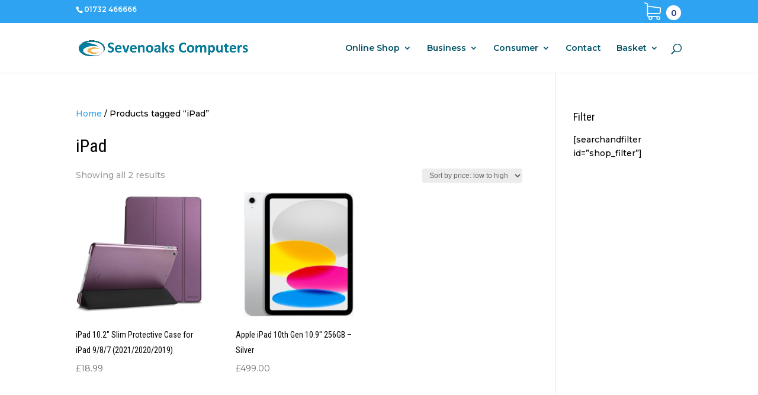

--- FILE ---
content_type: text/html; charset=utf-8
request_url: https://www.google.com/recaptcha/api2/anchor?ar=1&k=6LdM7pQqAAAAAHdPZh75hvrPQm4yvH-QMEVW_zlg&co=aHR0cHM6Ly9zZXZlbm9ha3Njb21wdXRlcnMuY29tOjQ0Mw..&hl=en&v=9TiwnJFHeuIw_s0wSd3fiKfN&size=invisible&anchor-ms=20000&execute-ms=30000&cb=1vdq0ebij03y
body_size: 48362
content:
<!DOCTYPE HTML><html dir="ltr" lang="en"><head><meta http-equiv="Content-Type" content="text/html; charset=UTF-8">
<meta http-equiv="X-UA-Compatible" content="IE=edge">
<title>reCAPTCHA</title>
<style type="text/css">
/* cyrillic-ext */
@font-face {
  font-family: 'Roboto';
  font-style: normal;
  font-weight: 400;
  font-stretch: 100%;
  src: url(//fonts.gstatic.com/s/roboto/v48/KFO7CnqEu92Fr1ME7kSn66aGLdTylUAMa3GUBHMdazTgWw.woff2) format('woff2');
  unicode-range: U+0460-052F, U+1C80-1C8A, U+20B4, U+2DE0-2DFF, U+A640-A69F, U+FE2E-FE2F;
}
/* cyrillic */
@font-face {
  font-family: 'Roboto';
  font-style: normal;
  font-weight: 400;
  font-stretch: 100%;
  src: url(//fonts.gstatic.com/s/roboto/v48/KFO7CnqEu92Fr1ME7kSn66aGLdTylUAMa3iUBHMdazTgWw.woff2) format('woff2');
  unicode-range: U+0301, U+0400-045F, U+0490-0491, U+04B0-04B1, U+2116;
}
/* greek-ext */
@font-face {
  font-family: 'Roboto';
  font-style: normal;
  font-weight: 400;
  font-stretch: 100%;
  src: url(//fonts.gstatic.com/s/roboto/v48/KFO7CnqEu92Fr1ME7kSn66aGLdTylUAMa3CUBHMdazTgWw.woff2) format('woff2');
  unicode-range: U+1F00-1FFF;
}
/* greek */
@font-face {
  font-family: 'Roboto';
  font-style: normal;
  font-weight: 400;
  font-stretch: 100%;
  src: url(//fonts.gstatic.com/s/roboto/v48/KFO7CnqEu92Fr1ME7kSn66aGLdTylUAMa3-UBHMdazTgWw.woff2) format('woff2');
  unicode-range: U+0370-0377, U+037A-037F, U+0384-038A, U+038C, U+038E-03A1, U+03A3-03FF;
}
/* math */
@font-face {
  font-family: 'Roboto';
  font-style: normal;
  font-weight: 400;
  font-stretch: 100%;
  src: url(//fonts.gstatic.com/s/roboto/v48/KFO7CnqEu92Fr1ME7kSn66aGLdTylUAMawCUBHMdazTgWw.woff2) format('woff2');
  unicode-range: U+0302-0303, U+0305, U+0307-0308, U+0310, U+0312, U+0315, U+031A, U+0326-0327, U+032C, U+032F-0330, U+0332-0333, U+0338, U+033A, U+0346, U+034D, U+0391-03A1, U+03A3-03A9, U+03B1-03C9, U+03D1, U+03D5-03D6, U+03F0-03F1, U+03F4-03F5, U+2016-2017, U+2034-2038, U+203C, U+2040, U+2043, U+2047, U+2050, U+2057, U+205F, U+2070-2071, U+2074-208E, U+2090-209C, U+20D0-20DC, U+20E1, U+20E5-20EF, U+2100-2112, U+2114-2115, U+2117-2121, U+2123-214F, U+2190, U+2192, U+2194-21AE, U+21B0-21E5, U+21F1-21F2, U+21F4-2211, U+2213-2214, U+2216-22FF, U+2308-230B, U+2310, U+2319, U+231C-2321, U+2336-237A, U+237C, U+2395, U+239B-23B7, U+23D0, U+23DC-23E1, U+2474-2475, U+25AF, U+25B3, U+25B7, U+25BD, U+25C1, U+25CA, U+25CC, U+25FB, U+266D-266F, U+27C0-27FF, U+2900-2AFF, U+2B0E-2B11, U+2B30-2B4C, U+2BFE, U+3030, U+FF5B, U+FF5D, U+1D400-1D7FF, U+1EE00-1EEFF;
}
/* symbols */
@font-face {
  font-family: 'Roboto';
  font-style: normal;
  font-weight: 400;
  font-stretch: 100%;
  src: url(//fonts.gstatic.com/s/roboto/v48/KFO7CnqEu92Fr1ME7kSn66aGLdTylUAMaxKUBHMdazTgWw.woff2) format('woff2');
  unicode-range: U+0001-000C, U+000E-001F, U+007F-009F, U+20DD-20E0, U+20E2-20E4, U+2150-218F, U+2190, U+2192, U+2194-2199, U+21AF, U+21E6-21F0, U+21F3, U+2218-2219, U+2299, U+22C4-22C6, U+2300-243F, U+2440-244A, U+2460-24FF, U+25A0-27BF, U+2800-28FF, U+2921-2922, U+2981, U+29BF, U+29EB, U+2B00-2BFF, U+4DC0-4DFF, U+FFF9-FFFB, U+10140-1018E, U+10190-1019C, U+101A0, U+101D0-101FD, U+102E0-102FB, U+10E60-10E7E, U+1D2C0-1D2D3, U+1D2E0-1D37F, U+1F000-1F0FF, U+1F100-1F1AD, U+1F1E6-1F1FF, U+1F30D-1F30F, U+1F315, U+1F31C, U+1F31E, U+1F320-1F32C, U+1F336, U+1F378, U+1F37D, U+1F382, U+1F393-1F39F, U+1F3A7-1F3A8, U+1F3AC-1F3AF, U+1F3C2, U+1F3C4-1F3C6, U+1F3CA-1F3CE, U+1F3D4-1F3E0, U+1F3ED, U+1F3F1-1F3F3, U+1F3F5-1F3F7, U+1F408, U+1F415, U+1F41F, U+1F426, U+1F43F, U+1F441-1F442, U+1F444, U+1F446-1F449, U+1F44C-1F44E, U+1F453, U+1F46A, U+1F47D, U+1F4A3, U+1F4B0, U+1F4B3, U+1F4B9, U+1F4BB, U+1F4BF, U+1F4C8-1F4CB, U+1F4D6, U+1F4DA, U+1F4DF, U+1F4E3-1F4E6, U+1F4EA-1F4ED, U+1F4F7, U+1F4F9-1F4FB, U+1F4FD-1F4FE, U+1F503, U+1F507-1F50B, U+1F50D, U+1F512-1F513, U+1F53E-1F54A, U+1F54F-1F5FA, U+1F610, U+1F650-1F67F, U+1F687, U+1F68D, U+1F691, U+1F694, U+1F698, U+1F6AD, U+1F6B2, U+1F6B9-1F6BA, U+1F6BC, U+1F6C6-1F6CF, U+1F6D3-1F6D7, U+1F6E0-1F6EA, U+1F6F0-1F6F3, U+1F6F7-1F6FC, U+1F700-1F7FF, U+1F800-1F80B, U+1F810-1F847, U+1F850-1F859, U+1F860-1F887, U+1F890-1F8AD, U+1F8B0-1F8BB, U+1F8C0-1F8C1, U+1F900-1F90B, U+1F93B, U+1F946, U+1F984, U+1F996, U+1F9E9, U+1FA00-1FA6F, U+1FA70-1FA7C, U+1FA80-1FA89, U+1FA8F-1FAC6, U+1FACE-1FADC, U+1FADF-1FAE9, U+1FAF0-1FAF8, U+1FB00-1FBFF;
}
/* vietnamese */
@font-face {
  font-family: 'Roboto';
  font-style: normal;
  font-weight: 400;
  font-stretch: 100%;
  src: url(//fonts.gstatic.com/s/roboto/v48/KFO7CnqEu92Fr1ME7kSn66aGLdTylUAMa3OUBHMdazTgWw.woff2) format('woff2');
  unicode-range: U+0102-0103, U+0110-0111, U+0128-0129, U+0168-0169, U+01A0-01A1, U+01AF-01B0, U+0300-0301, U+0303-0304, U+0308-0309, U+0323, U+0329, U+1EA0-1EF9, U+20AB;
}
/* latin-ext */
@font-face {
  font-family: 'Roboto';
  font-style: normal;
  font-weight: 400;
  font-stretch: 100%;
  src: url(//fonts.gstatic.com/s/roboto/v48/KFO7CnqEu92Fr1ME7kSn66aGLdTylUAMa3KUBHMdazTgWw.woff2) format('woff2');
  unicode-range: U+0100-02BA, U+02BD-02C5, U+02C7-02CC, U+02CE-02D7, U+02DD-02FF, U+0304, U+0308, U+0329, U+1D00-1DBF, U+1E00-1E9F, U+1EF2-1EFF, U+2020, U+20A0-20AB, U+20AD-20C0, U+2113, U+2C60-2C7F, U+A720-A7FF;
}
/* latin */
@font-face {
  font-family: 'Roboto';
  font-style: normal;
  font-weight: 400;
  font-stretch: 100%;
  src: url(//fonts.gstatic.com/s/roboto/v48/KFO7CnqEu92Fr1ME7kSn66aGLdTylUAMa3yUBHMdazQ.woff2) format('woff2');
  unicode-range: U+0000-00FF, U+0131, U+0152-0153, U+02BB-02BC, U+02C6, U+02DA, U+02DC, U+0304, U+0308, U+0329, U+2000-206F, U+20AC, U+2122, U+2191, U+2193, U+2212, U+2215, U+FEFF, U+FFFD;
}
/* cyrillic-ext */
@font-face {
  font-family: 'Roboto';
  font-style: normal;
  font-weight: 500;
  font-stretch: 100%;
  src: url(//fonts.gstatic.com/s/roboto/v48/KFO7CnqEu92Fr1ME7kSn66aGLdTylUAMa3GUBHMdazTgWw.woff2) format('woff2');
  unicode-range: U+0460-052F, U+1C80-1C8A, U+20B4, U+2DE0-2DFF, U+A640-A69F, U+FE2E-FE2F;
}
/* cyrillic */
@font-face {
  font-family: 'Roboto';
  font-style: normal;
  font-weight: 500;
  font-stretch: 100%;
  src: url(//fonts.gstatic.com/s/roboto/v48/KFO7CnqEu92Fr1ME7kSn66aGLdTylUAMa3iUBHMdazTgWw.woff2) format('woff2');
  unicode-range: U+0301, U+0400-045F, U+0490-0491, U+04B0-04B1, U+2116;
}
/* greek-ext */
@font-face {
  font-family: 'Roboto';
  font-style: normal;
  font-weight: 500;
  font-stretch: 100%;
  src: url(//fonts.gstatic.com/s/roboto/v48/KFO7CnqEu92Fr1ME7kSn66aGLdTylUAMa3CUBHMdazTgWw.woff2) format('woff2');
  unicode-range: U+1F00-1FFF;
}
/* greek */
@font-face {
  font-family: 'Roboto';
  font-style: normal;
  font-weight: 500;
  font-stretch: 100%;
  src: url(//fonts.gstatic.com/s/roboto/v48/KFO7CnqEu92Fr1ME7kSn66aGLdTylUAMa3-UBHMdazTgWw.woff2) format('woff2');
  unicode-range: U+0370-0377, U+037A-037F, U+0384-038A, U+038C, U+038E-03A1, U+03A3-03FF;
}
/* math */
@font-face {
  font-family: 'Roboto';
  font-style: normal;
  font-weight: 500;
  font-stretch: 100%;
  src: url(//fonts.gstatic.com/s/roboto/v48/KFO7CnqEu92Fr1ME7kSn66aGLdTylUAMawCUBHMdazTgWw.woff2) format('woff2');
  unicode-range: U+0302-0303, U+0305, U+0307-0308, U+0310, U+0312, U+0315, U+031A, U+0326-0327, U+032C, U+032F-0330, U+0332-0333, U+0338, U+033A, U+0346, U+034D, U+0391-03A1, U+03A3-03A9, U+03B1-03C9, U+03D1, U+03D5-03D6, U+03F0-03F1, U+03F4-03F5, U+2016-2017, U+2034-2038, U+203C, U+2040, U+2043, U+2047, U+2050, U+2057, U+205F, U+2070-2071, U+2074-208E, U+2090-209C, U+20D0-20DC, U+20E1, U+20E5-20EF, U+2100-2112, U+2114-2115, U+2117-2121, U+2123-214F, U+2190, U+2192, U+2194-21AE, U+21B0-21E5, U+21F1-21F2, U+21F4-2211, U+2213-2214, U+2216-22FF, U+2308-230B, U+2310, U+2319, U+231C-2321, U+2336-237A, U+237C, U+2395, U+239B-23B7, U+23D0, U+23DC-23E1, U+2474-2475, U+25AF, U+25B3, U+25B7, U+25BD, U+25C1, U+25CA, U+25CC, U+25FB, U+266D-266F, U+27C0-27FF, U+2900-2AFF, U+2B0E-2B11, U+2B30-2B4C, U+2BFE, U+3030, U+FF5B, U+FF5D, U+1D400-1D7FF, U+1EE00-1EEFF;
}
/* symbols */
@font-face {
  font-family: 'Roboto';
  font-style: normal;
  font-weight: 500;
  font-stretch: 100%;
  src: url(//fonts.gstatic.com/s/roboto/v48/KFO7CnqEu92Fr1ME7kSn66aGLdTylUAMaxKUBHMdazTgWw.woff2) format('woff2');
  unicode-range: U+0001-000C, U+000E-001F, U+007F-009F, U+20DD-20E0, U+20E2-20E4, U+2150-218F, U+2190, U+2192, U+2194-2199, U+21AF, U+21E6-21F0, U+21F3, U+2218-2219, U+2299, U+22C4-22C6, U+2300-243F, U+2440-244A, U+2460-24FF, U+25A0-27BF, U+2800-28FF, U+2921-2922, U+2981, U+29BF, U+29EB, U+2B00-2BFF, U+4DC0-4DFF, U+FFF9-FFFB, U+10140-1018E, U+10190-1019C, U+101A0, U+101D0-101FD, U+102E0-102FB, U+10E60-10E7E, U+1D2C0-1D2D3, U+1D2E0-1D37F, U+1F000-1F0FF, U+1F100-1F1AD, U+1F1E6-1F1FF, U+1F30D-1F30F, U+1F315, U+1F31C, U+1F31E, U+1F320-1F32C, U+1F336, U+1F378, U+1F37D, U+1F382, U+1F393-1F39F, U+1F3A7-1F3A8, U+1F3AC-1F3AF, U+1F3C2, U+1F3C4-1F3C6, U+1F3CA-1F3CE, U+1F3D4-1F3E0, U+1F3ED, U+1F3F1-1F3F3, U+1F3F5-1F3F7, U+1F408, U+1F415, U+1F41F, U+1F426, U+1F43F, U+1F441-1F442, U+1F444, U+1F446-1F449, U+1F44C-1F44E, U+1F453, U+1F46A, U+1F47D, U+1F4A3, U+1F4B0, U+1F4B3, U+1F4B9, U+1F4BB, U+1F4BF, U+1F4C8-1F4CB, U+1F4D6, U+1F4DA, U+1F4DF, U+1F4E3-1F4E6, U+1F4EA-1F4ED, U+1F4F7, U+1F4F9-1F4FB, U+1F4FD-1F4FE, U+1F503, U+1F507-1F50B, U+1F50D, U+1F512-1F513, U+1F53E-1F54A, U+1F54F-1F5FA, U+1F610, U+1F650-1F67F, U+1F687, U+1F68D, U+1F691, U+1F694, U+1F698, U+1F6AD, U+1F6B2, U+1F6B9-1F6BA, U+1F6BC, U+1F6C6-1F6CF, U+1F6D3-1F6D7, U+1F6E0-1F6EA, U+1F6F0-1F6F3, U+1F6F7-1F6FC, U+1F700-1F7FF, U+1F800-1F80B, U+1F810-1F847, U+1F850-1F859, U+1F860-1F887, U+1F890-1F8AD, U+1F8B0-1F8BB, U+1F8C0-1F8C1, U+1F900-1F90B, U+1F93B, U+1F946, U+1F984, U+1F996, U+1F9E9, U+1FA00-1FA6F, U+1FA70-1FA7C, U+1FA80-1FA89, U+1FA8F-1FAC6, U+1FACE-1FADC, U+1FADF-1FAE9, U+1FAF0-1FAF8, U+1FB00-1FBFF;
}
/* vietnamese */
@font-face {
  font-family: 'Roboto';
  font-style: normal;
  font-weight: 500;
  font-stretch: 100%;
  src: url(//fonts.gstatic.com/s/roboto/v48/KFO7CnqEu92Fr1ME7kSn66aGLdTylUAMa3OUBHMdazTgWw.woff2) format('woff2');
  unicode-range: U+0102-0103, U+0110-0111, U+0128-0129, U+0168-0169, U+01A0-01A1, U+01AF-01B0, U+0300-0301, U+0303-0304, U+0308-0309, U+0323, U+0329, U+1EA0-1EF9, U+20AB;
}
/* latin-ext */
@font-face {
  font-family: 'Roboto';
  font-style: normal;
  font-weight: 500;
  font-stretch: 100%;
  src: url(//fonts.gstatic.com/s/roboto/v48/KFO7CnqEu92Fr1ME7kSn66aGLdTylUAMa3KUBHMdazTgWw.woff2) format('woff2');
  unicode-range: U+0100-02BA, U+02BD-02C5, U+02C7-02CC, U+02CE-02D7, U+02DD-02FF, U+0304, U+0308, U+0329, U+1D00-1DBF, U+1E00-1E9F, U+1EF2-1EFF, U+2020, U+20A0-20AB, U+20AD-20C0, U+2113, U+2C60-2C7F, U+A720-A7FF;
}
/* latin */
@font-face {
  font-family: 'Roboto';
  font-style: normal;
  font-weight: 500;
  font-stretch: 100%;
  src: url(//fonts.gstatic.com/s/roboto/v48/KFO7CnqEu92Fr1ME7kSn66aGLdTylUAMa3yUBHMdazQ.woff2) format('woff2');
  unicode-range: U+0000-00FF, U+0131, U+0152-0153, U+02BB-02BC, U+02C6, U+02DA, U+02DC, U+0304, U+0308, U+0329, U+2000-206F, U+20AC, U+2122, U+2191, U+2193, U+2212, U+2215, U+FEFF, U+FFFD;
}
/* cyrillic-ext */
@font-face {
  font-family: 'Roboto';
  font-style: normal;
  font-weight: 900;
  font-stretch: 100%;
  src: url(//fonts.gstatic.com/s/roboto/v48/KFO7CnqEu92Fr1ME7kSn66aGLdTylUAMa3GUBHMdazTgWw.woff2) format('woff2');
  unicode-range: U+0460-052F, U+1C80-1C8A, U+20B4, U+2DE0-2DFF, U+A640-A69F, U+FE2E-FE2F;
}
/* cyrillic */
@font-face {
  font-family: 'Roboto';
  font-style: normal;
  font-weight: 900;
  font-stretch: 100%;
  src: url(//fonts.gstatic.com/s/roboto/v48/KFO7CnqEu92Fr1ME7kSn66aGLdTylUAMa3iUBHMdazTgWw.woff2) format('woff2');
  unicode-range: U+0301, U+0400-045F, U+0490-0491, U+04B0-04B1, U+2116;
}
/* greek-ext */
@font-face {
  font-family: 'Roboto';
  font-style: normal;
  font-weight: 900;
  font-stretch: 100%;
  src: url(//fonts.gstatic.com/s/roboto/v48/KFO7CnqEu92Fr1ME7kSn66aGLdTylUAMa3CUBHMdazTgWw.woff2) format('woff2');
  unicode-range: U+1F00-1FFF;
}
/* greek */
@font-face {
  font-family: 'Roboto';
  font-style: normal;
  font-weight: 900;
  font-stretch: 100%;
  src: url(//fonts.gstatic.com/s/roboto/v48/KFO7CnqEu92Fr1ME7kSn66aGLdTylUAMa3-UBHMdazTgWw.woff2) format('woff2');
  unicode-range: U+0370-0377, U+037A-037F, U+0384-038A, U+038C, U+038E-03A1, U+03A3-03FF;
}
/* math */
@font-face {
  font-family: 'Roboto';
  font-style: normal;
  font-weight: 900;
  font-stretch: 100%;
  src: url(//fonts.gstatic.com/s/roboto/v48/KFO7CnqEu92Fr1ME7kSn66aGLdTylUAMawCUBHMdazTgWw.woff2) format('woff2');
  unicode-range: U+0302-0303, U+0305, U+0307-0308, U+0310, U+0312, U+0315, U+031A, U+0326-0327, U+032C, U+032F-0330, U+0332-0333, U+0338, U+033A, U+0346, U+034D, U+0391-03A1, U+03A3-03A9, U+03B1-03C9, U+03D1, U+03D5-03D6, U+03F0-03F1, U+03F4-03F5, U+2016-2017, U+2034-2038, U+203C, U+2040, U+2043, U+2047, U+2050, U+2057, U+205F, U+2070-2071, U+2074-208E, U+2090-209C, U+20D0-20DC, U+20E1, U+20E5-20EF, U+2100-2112, U+2114-2115, U+2117-2121, U+2123-214F, U+2190, U+2192, U+2194-21AE, U+21B0-21E5, U+21F1-21F2, U+21F4-2211, U+2213-2214, U+2216-22FF, U+2308-230B, U+2310, U+2319, U+231C-2321, U+2336-237A, U+237C, U+2395, U+239B-23B7, U+23D0, U+23DC-23E1, U+2474-2475, U+25AF, U+25B3, U+25B7, U+25BD, U+25C1, U+25CA, U+25CC, U+25FB, U+266D-266F, U+27C0-27FF, U+2900-2AFF, U+2B0E-2B11, U+2B30-2B4C, U+2BFE, U+3030, U+FF5B, U+FF5D, U+1D400-1D7FF, U+1EE00-1EEFF;
}
/* symbols */
@font-face {
  font-family: 'Roboto';
  font-style: normal;
  font-weight: 900;
  font-stretch: 100%;
  src: url(//fonts.gstatic.com/s/roboto/v48/KFO7CnqEu92Fr1ME7kSn66aGLdTylUAMaxKUBHMdazTgWw.woff2) format('woff2');
  unicode-range: U+0001-000C, U+000E-001F, U+007F-009F, U+20DD-20E0, U+20E2-20E4, U+2150-218F, U+2190, U+2192, U+2194-2199, U+21AF, U+21E6-21F0, U+21F3, U+2218-2219, U+2299, U+22C4-22C6, U+2300-243F, U+2440-244A, U+2460-24FF, U+25A0-27BF, U+2800-28FF, U+2921-2922, U+2981, U+29BF, U+29EB, U+2B00-2BFF, U+4DC0-4DFF, U+FFF9-FFFB, U+10140-1018E, U+10190-1019C, U+101A0, U+101D0-101FD, U+102E0-102FB, U+10E60-10E7E, U+1D2C0-1D2D3, U+1D2E0-1D37F, U+1F000-1F0FF, U+1F100-1F1AD, U+1F1E6-1F1FF, U+1F30D-1F30F, U+1F315, U+1F31C, U+1F31E, U+1F320-1F32C, U+1F336, U+1F378, U+1F37D, U+1F382, U+1F393-1F39F, U+1F3A7-1F3A8, U+1F3AC-1F3AF, U+1F3C2, U+1F3C4-1F3C6, U+1F3CA-1F3CE, U+1F3D4-1F3E0, U+1F3ED, U+1F3F1-1F3F3, U+1F3F5-1F3F7, U+1F408, U+1F415, U+1F41F, U+1F426, U+1F43F, U+1F441-1F442, U+1F444, U+1F446-1F449, U+1F44C-1F44E, U+1F453, U+1F46A, U+1F47D, U+1F4A3, U+1F4B0, U+1F4B3, U+1F4B9, U+1F4BB, U+1F4BF, U+1F4C8-1F4CB, U+1F4D6, U+1F4DA, U+1F4DF, U+1F4E3-1F4E6, U+1F4EA-1F4ED, U+1F4F7, U+1F4F9-1F4FB, U+1F4FD-1F4FE, U+1F503, U+1F507-1F50B, U+1F50D, U+1F512-1F513, U+1F53E-1F54A, U+1F54F-1F5FA, U+1F610, U+1F650-1F67F, U+1F687, U+1F68D, U+1F691, U+1F694, U+1F698, U+1F6AD, U+1F6B2, U+1F6B9-1F6BA, U+1F6BC, U+1F6C6-1F6CF, U+1F6D3-1F6D7, U+1F6E0-1F6EA, U+1F6F0-1F6F3, U+1F6F7-1F6FC, U+1F700-1F7FF, U+1F800-1F80B, U+1F810-1F847, U+1F850-1F859, U+1F860-1F887, U+1F890-1F8AD, U+1F8B0-1F8BB, U+1F8C0-1F8C1, U+1F900-1F90B, U+1F93B, U+1F946, U+1F984, U+1F996, U+1F9E9, U+1FA00-1FA6F, U+1FA70-1FA7C, U+1FA80-1FA89, U+1FA8F-1FAC6, U+1FACE-1FADC, U+1FADF-1FAE9, U+1FAF0-1FAF8, U+1FB00-1FBFF;
}
/* vietnamese */
@font-face {
  font-family: 'Roboto';
  font-style: normal;
  font-weight: 900;
  font-stretch: 100%;
  src: url(//fonts.gstatic.com/s/roboto/v48/KFO7CnqEu92Fr1ME7kSn66aGLdTylUAMa3OUBHMdazTgWw.woff2) format('woff2');
  unicode-range: U+0102-0103, U+0110-0111, U+0128-0129, U+0168-0169, U+01A0-01A1, U+01AF-01B0, U+0300-0301, U+0303-0304, U+0308-0309, U+0323, U+0329, U+1EA0-1EF9, U+20AB;
}
/* latin-ext */
@font-face {
  font-family: 'Roboto';
  font-style: normal;
  font-weight: 900;
  font-stretch: 100%;
  src: url(//fonts.gstatic.com/s/roboto/v48/KFO7CnqEu92Fr1ME7kSn66aGLdTylUAMa3KUBHMdazTgWw.woff2) format('woff2');
  unicode-range: U+0100-02BA, U+02BD-02C5, U+02C7-02CC, U+02CE-02D7, U+02DD-02FF, U+0304, U+0308, U+0329, U+1D00-1DBF, U+1E00-1E9F, U+1EF2-1EFF, U+2020, U+20A0-20AB, U+20AD-20C0, U+2113, U+2C60-2C7F, U+A720-A7FF;
}
/* latin */
@font-face {
  font-family: 'Roboto';
  font-style: normal;
  font-weight: 900;
  font-stretch: 100%;
  src: url(//fonts.gstatic.com/s/roboto/v48/KFO7CnqEu92Fr1ME7kSn66aGLdTylUAMa3yUBHMdazQ.woff2) format('woff2');
  unicode-range: U+0000-00FF, U+0131, U+0152-0153, U+02BB-02BC, U+02C6, U+02DA, U+02DC, U+0304, U+0308, U+0329, U+2000-206F, U+20AC, U+2122, U+2191, U+2193, U+2212, U+2215, U+FEFF, U+FFFD;
}

</style>
<link rel="stylesheet" type="text/css" href="https://www.gstatic.com/recaptcha/releases/9TiwnJFHeuIw_s0wSd3fiKfN/styles__ltr.css">
<script nonce="HG9u1XXR8XUG1fErKHB-iA" type="text/javascript">window['__recaptcha_api'] = 'https://www.google.com/recaptcha/api2/';</script>
<script type="text/javascript" src="https://www.gstatic.com/recaptcha/releases/9TiwnJFHeuIw_s0wSd3fiKfN/recaptcha__en.js" nonce="HG9u1XXR8XUG1fErKHB-iA">
      
    </script></head>
<body><div id="rc-anchor-alert" class="rc-anchor-alert"></div>
<input type="hidden" id="recaptcha-token" value="[base64]">
<script type="text/javascript" nonce="HG9u1XXR8XUG1fErKHB-iA">
      recaptcha.anchor.Main.init("[\x22ainput\x22,[\x22bgdata\x22,\x22\x22,\[base64]/[base64]/[base64]/[base64]/cjw8ejpyPj4+eil9Y2F0Y2gobCl7dGhyb3cgbDt9fSxIPWZ1bmN0aW9uKHcsdCx6KXtpZih3PT0xOTR8fHc9PTIwOCl0LnZbd10/dC52W3ddLmNvbmNhdCh6KTp0LnZbd109b2Yoeix0KTtlbHNle2lmKHQuYkImJnchPTMxNylyZXR1cm47dz09NjZ8fHc9PTEyMnx8dz09NDcwfHx3PT00NHx8dz09NDE2fHx3PT0zOTd8fHc9PTQyMXx8dz09Njh8fHc9PTcwfHx3PT0xODQ/[base64]/[base64]/[base64]/bmV3IGRbVl0oSlswXSk6cD09Mj9uZXcgZFtWXShKWzBdLEpbMV0pOnA9PTM/bmV3IGRbVl0oSlswXSxKWzFdLEpbMl0pOnA9PTQ/[base64]/[base64]/[base64]/[base64]\x22,\[base64]\\u003d\\u003d\x22,\x22EBDCohl4cQEGNxFTBRsKwoJCw7RAw4oKOsKSFMOgTW/[base64]/CrXzDgcK6JXjCqMKUwqE5wqbCgx/[base64]/DnhhqL0LCjW/[base64]/ChDvDuUhHJMOBwphRWMOhw4rDkcK6wptNNUgcwojCgMOmRCtpUCPCtzspVcOqScOfOUNbw47DrAPDmsO/LMO4esKPJMOhfMKkH8K4wpZ/wqpJGE/DkA8RHWbDjwPDlgkcwpAbEQJGdx4CEyfCvsKjWsOMNMKlw5nDpC/CgQ3DmsO/wqzDmlxEw5TCscO8w6gMH8KAUcOXwoPCiATCmDjDsgkkT8KHSnHDhD5/KcKCw6kXw7gCZMKqRBkWw6/[base64]/CvMK/esODd8O/IsOTLzsHwpUawr9XJ8OHwokOWwTDnsKZAMKRIybDmcOlwrTDqiPCssKqw5JCwpAcwrYqw4LCsQElLsKrU2R7HMKQwqNpEzovwp7Coz/CtiZDw5bChUzDlXDCglcfw5JkwrvCuU1GNEfDmEPDgsK/wqpjwqBgGcOswpfDkXHDicKOwpoGw63CkMOjw4zCr33Dq8Oww7JHUMOUbnDCq8Ovw4ckMEVvwpsNd8O3w53Cv1LDpMKPw67CujPCpMKkblPDoWjCpT7CryRvMMKOQsKQYcKWSsK5w7NCd8KbQWdhwoJ/[base64]/FwFhwpPDssK4w54swpjCmVHDgyw3JhnCocKzRUPDicK9JhnDvcK+QFTDujfDjMOGTwHDjQnDtsKfwotqVMO4QkpPw5VmwrnCo8KNw6BGBTI2w5zDhsKuFcOJwojDtcO6w7h1wpAwMF5pCALDjMKCdmXDncO/wpTChyDChx7CvcKKBcKmw5JUwo3Ch3dTFQQOw5TChxbDnsKMw5PCgHUSwpsww5NkNcOAwqbDvMOgCcKVw5dQw5d8w6YjbGVaQSnCvlDDv0jDicOcFsKZWg0ww6k0FMOXf1RDwrvDm8OHdlbCucOUAGcUFcKEd8KCaUTDtGRLw41jGi/Dqy5XSjbChsKYOsOjw67DpFAGw5UKw7M4wp/DgWBYwoTDr8K/w7hawoHDt8KWw5AVScOiw5zDuSU5SsKXGsOeKz88w5daCh/DmMK7YcKTw40KaMKLBUDDgVLCi8Oiwo7CmMOgw6d0OsKOQsKkwo3DkcKxw7Nnw7/CuC3CsMOmwoNzUANvDA0vwqvCgcKBL8OmUsKpJxzCmyXCpMKmw5oWwoksUsOxWTdgw6bCrMKBUnVYXXnCjsKzMFTDgEBjSMOSN8KzdyUJwqTDg8Kcw6rDtBlfasOcw6jDncOOw5smwo9ZwqV5w6LDqMO0QcK/IcOVw7JLwoscAsOsMSxxwovCkAczwqPCsDYuwpnDsnzCpnY5w7bCl8Ofwo0NATfDnMOqwrgGEcO/Y8K6w4MtJMKZKkA/XkvDi8KrWsOmAsO/Eh15CcK6KMK/TFM7DyzDrsOKw6thRsO0W1kOC1V0w73CnsOAVHzCgR/DtDbCgxjCvMK0w5cvLMOZwpTCqDXCmcO0TgvDp0k7UxN+V8KqdcOgdzLDq3hYw69fEiLDusOsw6fCkcOCezE8w7LDmXZkQAfCp8OrwrDCiMOIw67DtcKTw6XDl8Klw4B1Zm7CrMOIFHs7EMOxw74Dw4TChsKNwqHDlkjDpcO/wqnCrcKmw44GYMKZdEHDq8K5UMKUb8Ogw7XDsRpDwrVuwr4LC8OGDTnCksKwwrnCgCXDvcOUwpHCgsO2dhEww4jCjcKVwq/DsFBaw6VWKcKJw6QlMcOVwpMtwp1YXWVZfVvDiQ9ZZWoSw6J8wrrDv8KvwoXDvTpMwpFswr0TJ3ILwozDi8OSRMOfQ8KTcMKucE0fwotkwo/DlVjDkCzDqWohF8KawqN1OcO+wqRvwpDCkmTDjlgtwoHDtMKbw5bDncO0DMOUwo3DjsKkwqVyesKweTd1wpLCocOCwr/CuXEJWz9+N8OqBWzCqsOQHgvDvMOpw6fDrMKMwpvCj8OLacKtw6PDusK9NcKXBMKNwo4+IVTCo0ZIasK5w6jDpcKdXcOIccKhw74YJB/CvwvCgwAfKAF6KT1NAHUzwoMhw7sEwpnCgsKYBcK/[base64]/WkIXH2MOwqPCj8OeKDLComfDskkgasOxC8KAwpU0w73CqcO3w7XDhMOTw68dQsKHw6x7acKwwrDCmGrCssO8woXChGB0w6XCsGTClCrDnsOJexTCsVsbw77Dn1Riw4HDsMKnwoLDlirDuMONw6RGwobDq2/Co8KnBx4lwp/DqBvDpMK0WcKsfsO3GT/CrV1BW8KJacOjCE3Cp8OQwpI1HXDDsxkKR8KfwrLDncKzEcK7IMOIEcOtw47DpRXCoxnDk8K+K8K/woRaw4DDhEtWLkjDgxjDo0t3Twhrw53DgwHCgMOeISnCrcK6TMKcecKhbmfCq8K7wrrDrsO2IAzCiUTDkFcXw6zClcKNw5zDhMK0wqFwYzrClsKUwo1ZKsOnw4rDiSrDgMOowoXDjlFVTsOXwpQ7PsKGwo/CllhSD2nDkWMSw5zDssKzw7wPAzLCvl5aw7vDoEMpAx3CpH8tEMOnwrd2J8OgQRJXw4TCssKow53Dg8OLw7rDpFHDjMOOwrPCt1/DkMOlw6XCocK7w6lTGRrDn8KCw53DpMOEPwkBWmbDncO5wok/KsO0JsO1w4tKesKowodPwprCjcOVw7rDrcKxwp3Ci1zDpwPCoQPDmsO4AsOMaMOVesOowozDq8OKKXPCu012w6MrwpIHwqrCq8KYwqdUwoPCr3trQXs4wo0rw6fDmj7CkhtWwpDCuDpSKmXDkXZrw7TCti/Dg8O4eXgmP8Klw6rDq8Kfw7oLPMKmwrHCjijDoH/DjGYVw4BLUloZw6Bqwo8Ew5gPO8K/[base64]/LUDDksKAwoTCgsObw4TCiMKFUMOqKHzDkcKTB8K2wo8idSbDlMOuw4t+eMKqwozDqhgTZsO7ecKwwqbCmsKWEBHCrsKJEsKow4nDqBbClF3DqcKNTj44w7jDrsONdgstw61TwpUmFsO5woxJE8KPwofDtQzChwAYEMKhw7vDqQtZw6bChgNnw5dXw4wiw7cLBHfDvT/DhmDDtcOHf8O3O8Kww6PChsKtwrMawonDtsKeOcOGw4hRw7V5YxlIKjcqwr/CpMOZIQjDk8KfccKMGcKHI1PDvcOsw5jDi1QoXQ/DpcK4e8KPwqEIXjrDgGR9wqfDkiXDs2zDmMOVbMORTVnDgBDCuArDkMOew4nCr8Oqw57DqilrwofDrsKDKMOhw49RfcKCc8K7w6UiA8KTwoI+eMKDw5PCvjQNFD3CrsOzMypTw6xyw73CtsKjN8KPwqkEw47DjsOuVGA5MsOEDcO+wrPDqkTDosK8w7rDosOIO8ODw5/Dv8K3DyLDucK5CcOGwooCCk0iGcOWw7F/[base64]/DmcK7aMKLcV7Dt8O8Bz47TcKJalfCpcKHU8OvXMOhwrdlZw3DlcKzB8OPEsO4wovDt8KXwrvDr2zChQEqPMOvaznDuMKjw7MFwo/CrcK8wrTCtxchw6MfwrzCs3LDhiYKCgxFU8Oyw43DjsOZXMK+OcOTbMKJMTt8G0dyI8Osw7hJUhnCtsKCw6LCv1Mdw4XClA9GJMKqbTzDt8K9wpLDtcK9R1xTN8KXLn3Csxcdw7rCs8K1c8OOw5zDpyrCujLDnTTDixjDrsKhw7vCoMKCwp8Iw7/DtxLDgsKoDV1Bw6UTw5LCo8OMwoXDnMOswq9NwrHDi8KKIWLCoX/CvnNkE8OYAcO4JVwlbibDugIgw6kvw7bDr1MCwpUCw45cHVfDnsKqwoXDv8OsfcOmL8OxcFjDnXHClk/DvMKUK33DgMK1MDAbwr3CjW7Cs8KNwrfDhWLChH1+wo5eacKZXRMXw5k1YjfDn8KDw6Frwo83VnbCqkBMwpo6woDDm2vDusKNw6VTKQbDtjnCocKRFcKZw6NFw6gVI8Kzw7TCikjDhx/Dr8OTf8OlS3TDuxopOsOaOg8Qw6XCgsO+WEPCqcKTw5tYHA/[base64]/Ds8KxwrlQdCzDlcKwwq7DnwMuw7zCrgPDrsOAw5/[base64]/DtAYdJcK8wqjDkA7Cr3HCi8KwLVbDpgbCoMOza1vCo3crdcKzwozDoyo/YQzCtsKSw7UVVHI5worDjDvDi0N1F1VDw6fCkiwjbmFdMSTCoFYCwp/DpHjCnm/DlsKAwojCnSgCwowTZ8OxwpHCoMKUwqfDohgpw7thwozDnMKyADMgw47CqsOcwrvCtTrCgcOaJ0pewqJ6TgpIwp3Dgx9Dwr5Zw5JbUcK7cQZnwrdWGMKAw7QMD8KLwp3Du8OpwokVw4fCr8OkRcKBw7bDisOPOMOsacKRw5kewq/[base64]/Di8KKWEg/wp/CkU8wJgVXw7vDusKgNMKQw67DrsK3wpbDvcKZw7kPw59UbjJfQcKtwpXDtzJuw5rDrsOWPsKSw5zDgsOTwr/DpMO0w6DDmsO0wrzDlh3Dr23CtcKawpJ3Z8OrwqAAGEPDuSYrAxXDtsOhU8KHScOJw5/DsDJAcMKiL2nDkcKPXMOlwrdQwoxlwqFDJcOawrZNc8KaDQsXw65jw7PCpmLCmEkcB0HCvV3Dsgthw6AywqfCqXpJwq7Dp8K4w74GDXrDsXLDlMOuKXLDh8O/wrNOa8OBwp7CniEDw7BWwpvCg8OJw5wuw7BNLnHCrC4Ew6tGw6nDp8OLVD7Cnk8jEH/CicOVwpwEw4XClCrDisOJw4jDmsKmAlIpwqgYw78uQcORVcKqw4XCkcOtwqDCkMOZw6gcLWLCn1FxAFFsw5xje8K7w7xewq5Nw5rDiMKraMOkMDzCgFrDg0PCpMOsSkMWw5jCl8OsUgLDkB0FwpLCkMKPw7zDpHUmwrsmIk/CvMO7wrMDwqZUwqY2wq7CuQTDoMOVJxfDtHUSPAvDksKxw53CgsKCTn95w5TDisOZwq1iw4M3w5FDfhfDvUrDvsKgwpPDlMOaw5Aew6/[base64]/DlkvDlFzDjDrCqG8bw7rCnVUhKsKsQirDgcOqGsOYw4jCiDAeZsKhNljCgFnCoA0aw49sw4XDsH/DsGjDnWzCh3RTRMOAAsKlD8K/aGTDo8Kqw6tfw4DDu8Olwr3ChMOpwq3Dm8OjwpnDrsORw7lOZw9LFS/CnsKJSTktwpljw5MowrzDghnDosO7f03CiVfDnljCmDVPUAfDrhR5LzkJwpUFw7osdQjDosOuw6/Dv8OPHjdcw4lGNsKAw6oIwpVwF8K7w77Cqkg8w6dBwoDCoXVHw6AswrXDoy/CjEPCvMOMwrvClsOKGMKqwrLCiEJ5wr8ywpk/[base64]/[base64]/U2vDvcKfwqzDul7DkgTDicKmQ2fDtSERN0zDpMOGwrrChcKiOsODSR1zwrs+wr3Ct8Opw6/DnQwfY0x3ARF7w4hKwoJtwowEQMKowrFnwqQgwqjCmcOZPsK9ATNDYj7DjMKvw4YVFMKowqUuXcKHwq5OAcKFMcOzcMO7KsOkwrjDpw7DqMKOHkFefcKcw55fw7zCgRV4HMK7wqYQZBbCryV6OCAlGjbCiMKywr/CrXnCpMOGw5slw7pfwpMsDcKMwpMuw68xw5/[base64]/DjsKQW8O+wrLCgRDCh8Ocw45wwpIOw4lKVE7DvUwHDMKIw4cGYGfDgMKUwrNmw70eGsKBTsKDBFREwqxEwrpHw44Lwoh+w4ciw7fDqMKiScK1R8Omw5VLfMKPYcKmwoxTwq3CsMOQw7jDiz3Cr8K/Y1UUfMKcw4zDnsO5N8KPwrrClTsCw5giw5VVwpjComHDrMOIS8OKB8KNN8KHWMO1FcOEwqTDsCzDicOOw4TCmELDrRTChDLCnyvDlMOPwpJCMMOLGMKmCsOcw6dBw6dBwrsKw6Npw5xewrU1BmZ7DsKaw7waw5/Cqy03HS0Fw7DCploBw5o0w4McwpXCrsOLw6jCvwthw4AzeMOwJ8OkQsOxUMO5GWvCtyB/[base64]/[base64]/[base64]/[base64]/CtMKyQMKpdBVoAcOWwqscUcOTwoI/YcKwEX9Rwq1EVsOMwpnCucKscjMnw4lAw6XCvkjCr8Kiw509JATChMOlw6rCoCN1PMKlwq/[base64]/Ci8K8wrbCh8OiwqIVwqNeeQ8gInZVMcK2wro9fGsTwp9Md8OzwrDDrMOIek3DjMKZw6xAICrCrhIdw4p/wr1uLMKBwobCim4XS8Otw78uw7rDsRLCjMOWMcKRGsOwIXTDphHCgMONw7zDljomdsKSw6TCocO6DlvDicO9wqwiwobDhMOXFcOpw7/[base64]/Dq8K/wqk0w7A+AsOcwpcPLUFRU8KNfT7DiknClsOGwp5MwoNTw7HCtXTCuTMuSlEQJsOnw7rCh8OOwqlbTGcsw44EBD/DhFI9LWIVw6tew5M8LsKGPcKWBWXCsMKkScOuH8KvTl7DmllrF0UUwrd/w7EtEWF9Clk9wrzChMOYNsOMw5LDgcOWcsKMwrPCpDQdVsKowqUGwoV4dW/Du1fCpcK6wrzCrMKCwr7CoFN/w6DDk2FvwqIdb2YsSMKFdMKGGMOGwp3CjMKHwpTCo8KrMW4cw7J3CcOAwo7Cn3EldMOpR8OkGcOawqTClcONw6/Dqj4sDcKrbMO5HVRRwqHCrcO3A8KeSsKJYmUaw6bClT4JK1UpwpjCgU/DrsK2wp/[base64]/X8KpUWjDukTDvsKiwr3CpMK4wqZ1wrrDnHHCnmPCqsO4w5lDYlJBeX3Cu2rDgi3CqMKgwo7DscOMH8KkQMOywo8VL8K7wopiwpRjw4NwwrRMeMOmw5DDkWLCg8KLbDQRD8KwwqDDggFrwp5Ga8KFPcO5Xz/DgklUERDClg5vw5sDYMKxDMKow4PDt2rCgifDu8KnccOUwq3CtULCjVLCshHCqDpCPcKDwqLCgCMbwpRpw5nCrWB2AnAFOgIwwoLDuGTDhsOYTzXCqsOBXDpdwr0lwqVNwo9lwpbCtlMMw5zDjx7Ch8K/[base64]/DqsO/wo8Hw63CtWkyFgfDu0oKF1fDnxc0w44JJjPCv8KOwrrCtDdNw5Nkw6TDu8K9woPCqCDCmsO1wrkdwp7CocO/esK5KQgCw6YeB8O5WcKUXyxuKcK6w5XCjRzDglh2w6JXIcKrw4jDmMOAw4wbQsOPw73Cg1jDlFQfR3Y/[base64]/CuGvCozrCmMK+CMO8w4TDsSJaw78Xw4sowpJCw71yw5Fmwr46woPCpQXDkzvCmhnCsHdWwo53fsKwwoFzHjZFLxgvw4tvwoJAwq/CjWx9aMKcXMKxX8Kdw4DDpH9NNMOpwr/CpMKWw5nClcKVw73DvWQawrMUC0zCucOEw6tLLcKBQ3dJwoImd8OawrvCjiE1woDConvDuMOQw64xMA/[base64]/wroCeF40w4Z0WQjCjsOTYsKZwr0KKMKEw5guw7/[base64]/[base64]/MlDDlsKMH8OYbsKQw6bDmcOkw7VJbMKhC8KVYF8TL8O6bMKgK8O7w7MyEsO/wrHDicO4elXDqlTDosKQPsKBwpMkw4TDvcOQw4bCrcKeJWDDusOmLWrCgcKvwoPDlsK4ZjbDo8K2QcKgwpMHw7jCn8KiZRXCo3deWcKewozCgj/Cokd/QCHCssOKaFfChlbCs8OxBAk0OlnDmyXDisKgRyXCqnLCssOOC8O+w4I3wqzCmsOrwrB/[base64]/DkcOtIAnClwh0JmLCmT3CmG/CisOdSMKWURjDvQNAYcKAwp/DvsKew6VoT1V6wrctWDvCoUYtwop/w5FjwqTDtlXCgsOKwqTDmUDCvGxAwqzClcOmXcOyS1bDmcKlw7czwqTCp3RTSMKjHcKVwrM7w6oqwpchGsO5YDsUwoXDgcKmw7DCjGXDtsK5wrQGw687bU8vwowwIElqcMOCwp/DtwzCnMO7AcO7wqRUwrPDgz5hwrTDlMKswq9AN8O6aMKBwpljw6zDocKsGcKiDhQmw68tw5HCt8OBIsKewrfCq8K6wpfCqwkDJMK2w50dYwY4wr3ClTXDtT/[base64]/DgEDDnMOmw6QgciHDgMOpwqNFw7vDpx0lIsKNw5wOMh3DiCEdwovCksOtA8Kgc8KFw64vRcOBw5XDicOAwqFjUsK6wpPDhx5pH8KMwpTCvA3CgsORRyBXV8OMccKnw797LMKxwqgVQXQcw70HwocFw6HDk1nDscKZNH8lwosbw6kbwq03w5x2FcKBSsKmTMO/wo4Rw5Qhwq/CoEFvwqpXw63CtC3CrDQHSD98w5ozFsKDwqPCtsOKw4nDpcK2w4U/[base64]/KcOSKA4BOMOcwqDDn8KowpzChlzDtcKTMcOVw6DDiMKbSsKuP8KYw41+E0kYw67ClnHDvcOBZWrDqVTCuUIpw5nDphFsO8KjwrDCiX/Cvz5Aw4E3woPCtkzDvTbCklrDoMK2A8O1w4NhW8O/H3jDkMOAw5vDnl0kGMOEwqbDi3zCinNqNcK/YHTChMK5aB/CixzDuMK6H8OIwoFTOy3ClxTCpQxFw6bDjnnDh8O5wqAsPjNtZlJCDFslaMOUw6gme0vDv8O2w5vDsMOhw4fDukHDrMKrw4HDosOAw7MmfX/DtzQ2w5PDqsKOCMOpw7rDrmLDm0wzw6YiwrpBbMO6woPCvcO7UDVqFBnDjSpywrTDvcKhw5h1V3nDlGw7w5I3Z8K7woXClk0ow7l8ecOvwpBUw4EtChBPwodOHTdYUBHDjsOtwoMxw7vCkwdXCsO9OsK/wqlIXQfCkwFfw5gNPcK0wqsIGRzClMOXwq99RXQJw6jClFpoVHdYwpk5SMK/[base64]/CiiYeYjJeJmB8RsOgJcOwSsKrwq/[base64]/Dsw3CnnABL0zCkcKmR21BBgZRwpDDvMKSTcOwwpdbw4cXQy5/IcK6G8Klw7TDncKUE8KQwrELwp7DmCbDvsKqw5TDmXYuw5Qhw4rDq8K0DEwDBsOuIcKsU8O9wpM8w5t0LCvDvGwiTsKHwqodwrnDjQnCiQzDlxrCnMOzwq/CqMOhezMYcsORw4DDlcOswpXCi8ObNH7CslfDncOWVsKPwoJmwq/[base64]/[base64]/fVfDkcO+w6Blwr9wJMKkHXLDpsKrwqzDpjAMIFPChsOuw5p4T2zCkcOqw7p4wq3DusKNI2JWbcKFw79Jw6jDg8OaLsKlw4HCnMKqwpVOeXxow4LCqCnCgMKDwq/CoMKnBcOfwqXCrwJ/w57CtkszwqjClGoDwoQvwqTCiVEYwrAnw4PCoMOfVRLDrWfCvQHDtV4gw5/CiUHDnh7CtlzCg8KPwpbCpXoWLMOdwpHDvlRtw6zCnEbChjvDpcKeXMKpWSvCksOtw6PDjnDDlRxwwod5wovCsMKFTMKxAcOcccOGw6tYw5Mww54hwqw/wp/DmFnCj8O9wrPDmcKFw4PDucOawo5QYAnDnmZWw4pQasO9wpw/f8ODTgUMwqdIwpRZwqfDo1/[base64]/[base64]/GV3CjhAZw7zCtcOlaMK1wqRMH8O+wqZzL8OOwqseDsKeMcOJbCRxwqrDkS7DicOsfsKrwpPCjMOiwplDw6/CnkTCp8Oow6DCtlnDlMKowoAtw6TClhYdw4BtGD7Dl8OBwr7CrQ80dcOoYsKDMBZWCm7DqcKdw4zCr8Kywo5Vwq/[base64]/AsOewq04SjzDkV58w5bClmfDtMO9I8KbKB9+w6rCqAgVwpZMUsKGMUvDjsKHw7M8wobCtsK8dsKjw6sWGsK5J8K1w5c9w5pSw4vChMONwoE/w4TCh8KHwpPDg8KgX8ONwrcLU3MTS8KrambCoX7Cm2/Dj8KiWWMrwoFbw7lQw7XDkAEcw5vChMK/w7Q6EMOCw6zDoToWw4dhZkzDkzoBw7JgLjFsCCXCvClhE2RXwpRsw7dLwqLCi8Obw5jCoG7DhzZqw4zCtmRGdCrCmsOYRC4Yw7BaHAzCuMOawo/[base64]/DcKfw6VhwoB+CQx1wqrCtsOfw6suYsOWw4XCjHRJWsOfw6AsMMKRwp5bH8KhwrzCj2/ChMO3TcOZdgHDuycPwqjCo0DDkV0sw74ifg5rfDFRw4BoOh5pw47Dug1JHMO5QMKgDSRSNS/DrMK3wqgRwq7Dv2BDwoDCpzR7OsK+ZMKHUn7CmGzDucK3McKjwpXDh8OAHcKMTsKqOT0tw6xuwprCiSZpWcOVwq4UwqzCvcKXNwjDg8OLw7NRK3/[base64]/CvsKhLjjCnsKnwrhuwpIUw4TDlEMYw64mZBg6w7HCnFkKf2cewqHDhlcLQFLDvsO/FDnDhcOvwq1Pw75jRcOWIhZGZsO0PVhYw655wpg/w6HDksK0wr0tLiNDwq56BcOLwp7Cg3o+VxkTw6A+IU/CnMK8wq5Vwqw5wq/Ds8Ouw7g3wpx+wrrDs8Kmw5HCkkrCucKDRitNImd3wpZywpFEfcOhw4HDolo6OD7DhMKlwrNGwpQMUMK3w7lLUXTCgSFTwpgxwrbCuzbCnAsQw5zDmVvCthPCh8Oyw5MONjsCw58nEcKEZMKbw4/[base64]/[base64]/w43CiR9ww5zClBskUT0KDXrCl8K3AgxSQcKEZSoPwrpRfzA/WAxeEXsawrPDmMKnwo/DjnzDoydqwrg5worDu1/CvcOnw6MxGCYzJ8OCwpjDjH9Dw6bCn8K6Y0DDgsOcP8KGwq4LwozDkj4BTSwJJV7CnH5RJMOowqcXw4BnwoRZworCs8O0w4V4TWoUBsK5w4NOf8KhTsOADkTDv0QGw4vClFnDgMKzdW/Dv8K6wobCg3IEwr7CicK1QMO6wpjDmEAwKhHCtcK9w6XCv8KHBShMfxs5dMKLwpvCr8Kgw6XCtX/DlBDDrsKaw6rDqlBrYcKyQMO4bA9OVMOmw7sRwr8KHFnDnsKdUzhnd8KjwoTCo0VDw69KV085aRPCtEzCn8O4w4DCrcOyQ1XDqsKEwpHCmMOvFQF8A3/Cs8OVZVHChz8xwpQAw7RbS1/[base64]/CMKnJMODw4IZUcKQwqEHwrVCXsOiwog1AWvDksOLwogvw5w6YMKdIMOWwrLCpcOWWBtici/ClRHCpi/Cj8KQWcOtwrXCgMOeATxfHBDDjjkJExtxFcKDw5kcwqQiR0McNsKIwqN8RcOhwr96WMOow7Bjw67CkQ/[base64]/CpsOLw6IAwrR+w7rCtWDCncKYwrXCjADCncOiwrwgQMKBERzCnsOXCMKRbcKBwqTCuzvCucK9a8K3Akg0wrDDuMKbw5QUPcKTw57Dpx/Dl8KIYsKMw5lyw5HCnMOcwqDCgzAdw4p6w5HDnMOiJsKKw5nCvMK8bMOhLUhdw71Fwox1wpTDuhjCocORBzMuw6jDp8K4eXsTw6jCrMOVw4M4wr/DncOfw57Ds2p/f07CtlRTwr/[base64]/Co8KhVsK0IlocZxxrNm7CgsKjw5Mzwo1eEghpw5vCoMKPwozDg8KKw5rCgAUyPcOpFQTDmhVXw4nDgsOxCMOhw6TCuyTDicOSwqxkRMOmwqHDgcOBOhYCSMOXw7jCgmZbeHxtwo/[base64]/fXp2XcK3ZsOXNi0HDC13w7NFYVPCj0FZPFdeDMOBWyDCt8OAwqbDjjc8P8OSS3jCsBvDn8K5DmZGwr54NnjDqnU9w6/CjkjDgcKKVwfDusOHw6ISWsOqI8OWZ27Cgh9RwobCgDvCpMK6w73DosKNFmU8wr99w6sdAMK8FcKlwqDDv2NHwqfCsjp6w5/[base64]/wovCtzrDuX7Dt8KYSRxTG3/DhcOZwo/CtRPCoXJKJw3CjsOrVsORw41sXMOcw6bDrsK5ccKqf8OGwpARw4JHw7J/[base64]/[base64]/[base64]/fSzCqWQCS8OHw6vDrD/[base64]/CksOsw5jCnVVjfAHDrMOhO3FPfsKNw5Q4EGTCi8OPwqPCnAFgw4MJSQM1wo0Gw5rCh8KAwqIOwpfCmsOUwrNrwr4zw6xecB/DqwxBDjRrw7cMdllhBMKGwpnDuwF5c1Uqwq3DhMOdOgAvLmUEwrPDvcK+w6vCq8OCwr0ow77Ci8OhwplXPMKow5zDuMKFwoTCpXxZw4zCt8KubsOJPcK3w4bDkcKbasO1UDcHXAjDrUcfwrd0w5vCnl/DhB3Cj8O4w6LDshXDi8Oaez/DlEsfw7MxZMKRImTCogHDtnlPRMOVDijCvU1fw4/CkVsxw5zCoVLDhlV3wqFUcAA/wpgUwrsldy7DrFpsesOZwow9wrHDq8OxDcO8YMK/w4/DlcOeRGlRw6TCicKIw75tw5bCg2LCj8Osw61Mw492w7/[base64]/[base64]/DthjDtsKfE8OcwrsWJ8O3XgzCpcKoCjhqd8OhVWvDqcO4U2PCrMKRw7LDl8ObL8KjFsOBYgI6OBPCisO2fBnDncKsw4/CtcKrVCTCq1pIKcKeYHHCm8O6wrELBcK6wrM/BcKtQMKpw63DucK8wrbCp8O/w4NOWMKGwrIPBikuwrjDtMOYPDJ+ehVLwogAwqdfYMKIZ8Kzw5Z8PMOHwqsYw5BAwqXCt0kXw71Vw6MUMEwPworChBdQbMOdwqROw6I3w7xJLcO/w6/Dm8Orw7xsecO3D37Dlw/Di8O4wp3DkH3CjWXDrsOUw4/CkSrDuiHDpBnDjsKmwp/CicOpV8KQw58PJsOhbMKYKcO9A8K6w5oWw4A5w5TCl8OpwoIlSMKew4DDhGZ3fcKYw5FcwqURwoddw7hmfsKnK8O5WsO4Pwx8YwB9eyvCqgTDhcKePsODwq8OMyYiEcOgwrfDuQTCg1lBW8Khw73ChsOVw5/Ds8KfdsODw5DDqAfCn8OnwqjDuUkOPMKZwrtswpglwoJOwr1Nwqt1woBQHlF+KsKrRsKdw4x1ZMK9woTCqMKbw7PCpMK+HcKoeCPDp8KcAAhdLsOzYznDr8KXX8OUAidxCcOGHGQ4wqDCoRcLT8K/w5ARw7vCusKhwqPCrcKWw6fDuxzCm3XCkMKtHQQyaQl/wrzCuU/DsUHChSHCjMKRw54GwqYPw5JMfkNIVgLClQcYwrVRwpsOw7/DhwPDpQLDi8OoHE9Yw5PDkMOmw4XDnQPCl8K7RMKXw6BGwrpdRxxxcMKaw4fDt8OUw5XCvMKCOcObbjzDkzZUwqTCuMOGDMKuwrdOwqpaGsOjw6F7Y1bCpsOuwrJ7fsOECBTCj8KMXHkVXUA1eDvCgjJ3HGzDl8K4V0ZTYsORX8Kaw7/[base64]/[base64]/Dv8O/aMKoTT07Tgt1w77CrU3DvylmTiDDtsOlVcKIw5kiw5tpOsKRwqLDlyXDgxJ2w6IEXsOtWsKLw6zCjn5Ewoo/[base64]/[base64]/CmkV8w6bCgsOiwoR1w4PDlnfDocKifTABaCEBbxEwacOlw43CqmAJW8OzwpIgGcKnb07CtMOrwoDCgsKVwr1HGHQ6JFwKfAhHR8Omw60ACzbCrsOGLcOaw6wLWHXCjBTCmX/Cm8K0w4rDu1V8V1QHwoFhIDbDlw1ZwqwIIsKbw7nDsVvCvsO4w49rwoPCtsKob8KrYk/[base64]/wpw/wrgUw4bDksKCZxbDu0JCXMOEbRvCg8KcKAfDo8OWAsKSw5hJw5jDuiDDmXfCsx/Cj2PCu2XDp8KxER4NwpNFw4gBKsK2bsKWJQFKOzTCpxDDjAvDqHnDpnnDi8KnwoZywojCoMKoIX/DpinDiMK7IivCsEfDt8K3w4c4NcKAOGEiw4fDikXDnBPDr8KECcOmw63DlRMEZ1PCn3DDtkLDlXEVRDrDhsK1wpkdwpfDkcKTdwHCnwZfK1nDpcKRwpjDi3HDvcOEBxrDjMOXIX1Mw49Ew4vDvMKTX0HCosOwaTwAXsKECQzDmjjDnsOqCD/CvTA0FsK0wqPCn8Khe8ONw4bCrzBNwrx2wpJqEQfCi8OnKcKIwrZuPgxOMjZ4DMKEHCtDdnnDuRxUEglSworCsh/[base64]/Cj0xPwp3DgsOrw5cYWSjCksOHX8K3w7QcH8Oww5/CqcOGw67Co8OcFMOjwrvDhMKcSisHFR9FJGlWwqMhaShrAXQ1AMKnb8OxR3PDq8OsASViw5HDsh7CssKHPcODS8OFw7nCuX8rcHN5w44XBsOfw4AMBcObw7rDn1LCtiwqwqvDj3puwqxxAnEfwpTCpcO1bDnDl8KZSsOBZcOqLsOnw6fCqyfDksKbBcK9LGLDq3/CmcO4w5HDtBV4c8KLwo9Xa2NUbEzCqWhle8Kgw6RDwqEZfWzCpmTDu0oLwpNtw7fDksOVwqTDh8OaJT5/wq0CdMK0O09VKSfCk2hvUQ8XwrQRZVtpd1NYQQNLGB8vw7RYIVrCrsKkesOtwr7DvSDDtsOlEcOEWWh0wr7DvMKXZDEfwr8sQ8OAw63DhSvDrMKTbwbDmMOKw7XDsMO5woINwoLDm8KbDioVwp/[base64]/CjcO5wrPCrMOwwofChg5HwojCisOcwqNUw6Nzw4AQR3QEw4rDqMKgLBzDv8OefTPDq2LDqcO0Hmhjw5oMw5BhwpRiw43DplgBw5QUcsOBw4gow6DDjw8vGcO0wr/DpcOmLMO8dxUoUHMadzHCkcO8WcOoFsOsw7YWasOxWcOyZMKCMMKwwoTCpBXDhhtoTTDCqsKeDmnDr8ODw6LCr8KDdzvDhsOqUi5DWVHDq0dHwqbCtcKlasOeeMOfw6PDswjCsW9Cw6/DlcK2PhfDqVkjeUbCk1sUDTxSZEfCl3QPwpkTwoVbegBbwqFCb8KpZcKsd8OIw6HChcKwwonCnEzCogZxw79Zw5gNCgTDh1nCh2xyTcOgw4dxQHnCvQ\\u003d\\u003d\x22],null,[\x22conf\x22,null,\x226LdM7pQqAAAAAHdPZh75hvrPQm4yvH-QMEVW_zlg\x22,0,null,null,null,1,[21,125,63,73,95,87,41,43,42,83,102,105,109,121],[-3059940,851],0,null,null,null,null,0,null,0,null,700,1,null,0,\x22CvYBEg8I8ajhFRgAOgZUOU5CNWISDwjmjuIVGAA6BlFCb29IYxIPCPeI5jcYADoGb2lsZURkEg8I8M3jFRgBOgZmSVZJaGISDwjiyqA3GAE6BmdMTkNIYxIPCN6/tzcYADoGZWF6dTZkEg8I2NKBMhgAOgZBcTc3dmYSDgi45ZQyGAE6BVFCT0QwEg8I0tuVNxgAOgZmZmFXQWUSDwiV2JQyGAA6BlBxNjBuZBIPCMXziDcYADoGYVhvaWFjEg8IjcqGMhgBOgZPd040dGYSDgiK/Yg3GAA6BU1mSUk0GhkIAxIVHRTwl+M3Dv++pQYZxJ0JGZzijAIZ\x22,0,0,null,null,1,null,0,0],\x22https://sevenoakscomputers.com:443\x22,null,[3,1,1],null,null,null,1,3600,[\x22https://www.google.com/intl/en/policies/privacy/\x22,\x22https://www.google.com/intl/en/policies/terms/\x22],\x22/EMhVu4dYgTNdUmAQ8QXCj/H1UMI0RiGwTabI0e00Bs\\u003d\x22,1,0,null,1,1768097829359,0,0,[189,94,162],null,[238,143,115],\x22RC-4-ham-wGfzUxgg\x22,null,null,null,null,null,\x220dAFcWeA4KAd2aHKLGd6YJVzU43tEcNEBR78Y0c20TPivKENSUeKoeWzJbnwD9qpEWN1uN-HUf3XACgYCbuKyAfdxNdWA1iPAIkQ\x22,1768180629237]");
    </script></body></html>

--- FILE ---
content_type: text/html; charset=utf-8
request_url: https://www.google.com/recaptcha/api2/aframe
body_size: -246
content:
<!DOCTYPE HTML><html><head><meta http-equiv="content-type" content="text/html; charset=UTF-8"></head><body><script nonce="oXzKN_M6dhrSFKCPNZF2Tg">/** Anti-fraud and anti-abuse applications only. See google.com/recaptcha */ try{var clients={'sodar':'https://pagead2.googlesyndication.com/pagead/sodar?'};window.addEventListener("message",function(a){try{if(a.source===window.parent){var b=JSON.parse(a.data);var c=clients[b['id']];if(c){var d=document.createElement('img');d.src=c+b['params']+'&rc='+(localStorage.getItem("rc::a")?sessionStorage.getItem("rc::b"):"");window.document.body.appendChild(d);sessionStorage.setItem("rc::e",parseInt(sessionStorage.getItem("rc::e")||0)+1);localStorage.setItem("rc::h",'1768094230653');}}}catch(b){}});window.parent.postMessage("_grecaptcha_ready", "*");}catch(b){}</script></body></html>